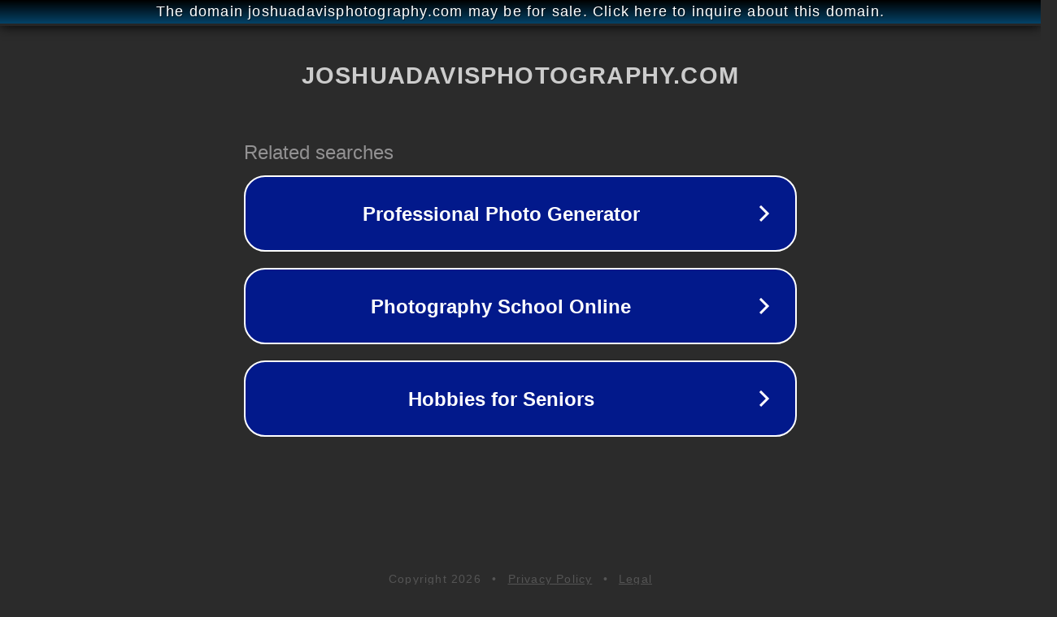

--- FILE ---
content_type: text/html; charset=utf-8
request_url: http://ww25.joshuadavisphotography.com/loki41051.php?subid1=20240423-2125-16b2-9f7a-6d9873475787
body_size: 1226
content:
<!doctype html>
<html data-adblockkey="MFwwDQYJKoZIhvcNAQEBBQADSwAwSAJBANDrp2lz7AOmADaN8tA50LsWcjLFyQFcb/P2Txc58oYOeILb3vBw7J6f4pamkAQVSQuqYsKx3YzdUHCvbVZvFUsCAwEAAQ==_CWvuidP/ZfYq8g6EXTJ+Rbk3SNT0nbtqXcyryH/jKbg1zqSl3Nj4EOuDSWjRq9b8+0aWJSGeuAvSFrxZhikG7g==" lang="en" style="background: #2B2B2B;">
<head>
    <meta charset="utf-8">
    <meta name="viewport" content="width=device-width, initial-scale=1">
    <link rel="icon" href="[data-uri]">
    <link rel="preconnect" href="https://www.google.com" crossorigin>
</head>
<body>
<div id="target" style="opacity: 0"></div>
<script>window.park = "eyJ1dWlkIjoiN2Q1NTVmOWUtOWNkZi00NTNkLTk5OWYtN2Q2ODM5NDM3Mjk1IiwicGFnZV90aW1lIjoxNzY5NDc0MTU1LCJwYWdlX3VybCI6Imh0dHA6Ly93dzI1Lmpvc2h1YWRhdmlzcGhvdG9ncmFwaHkuY29tL2xva2k0MTA1MS5waHA/[base64]";</script>
<script src="/bluMOBkwT.js"></script>
</body>
</html>
